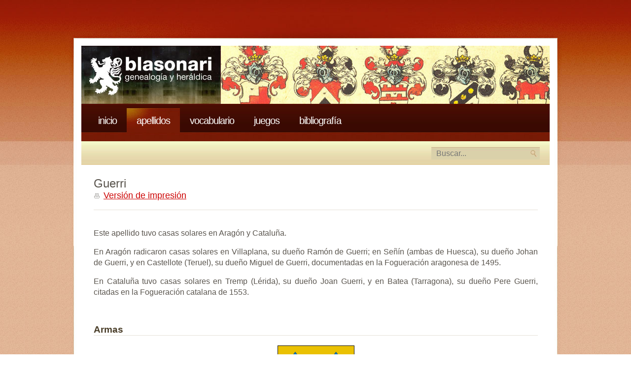

--- FILE ---
content_type: text/html
request_url: https://www.blasonari.net/apellidos/Guerri.html
body_size: 1697
content:
<!DOCTYPE html>
<html xmlns="http://www.w3.org/1999/xhtml" lang="es">
<head>
    <meta charset="UTF-8">
    <meta name="description" content="Web de heráldica">
    <meta name="keywords" content="heráldica, escudo, apellido, linaje">
    <meta name="viewport" content="width=device-width, initial-scale=1.0">

    <link rel="icon" type="image/png" href="/favicon.png">

	<link rel="stylesheet" type="text/css" href="/styles/style-20210828.1.css" media="screen" />
	<link rel="stylesheet" type="text/css" href="/styles/social-20210828.1.css" media="screen" />

    <title>Blasonari - Apellido Guerri</title>    

	<script>
		const isEventos = false;

		function redirectSearch() {
			const q = document.getElementById('search_input').value;
			window.location.href = `/busqueda.html?q=${q}`;
		}
	</script>


	<script type="text/javascript" src="/scripts/menu-20210828.1.js"></script>

</head>
<body>
<div id="wrapper">
	<div id="header" class="container">
		<div id="logo"></div>
		<div id="banner"></div>
	</div>
	
	<nav id="menu" class="container">
		<ul>
			<li ><a href="/index.html">Inicio</a></li>
			<li class="active"><a href="/apellidos.html">Apellidos</a></li>
			<li ><a href="/vocabulario.html">Vocabulario</a></li>
			<li ><a href="/juegos.html">Juegos</a></li>
			<li ><a href="/bibliografia.html">Bibliografía</a></li>						
			<li class="icon" onclick="toggleMenu()"></li>
		</ul>
	</nav>
	
	<div id="top-bar" class="container">
		<div class="bar">
			<div class="text">			</div>
			<div id="search">
				<form method="post" action="javascript:redirectSearch()">
					<fieldset>
						<input type="text" name="keywords" value="" id="search_input" class="input-text" placeholder="Buscar..." required/>						
					</fieldset>
				</form>
			</div>
		</div>
	</div>
	<div id="page" class="container">
<div id="content_single">

    <div class="post">
		<h2 class="title">Guerri</h2>
			
		<p class="date"><a href="/apellidos/print/Guerri.html" target="_blank" class="printerfriendly">Versión de impresión</a></p>
		
		<div class="entry">
			<p><p>Este apellido tuvo casas solares en Aragón y Cataluña.</p>
<p>En Aragón radicaron casas solares en Villaplana, su dueño Ramón de Guerri; en Señín (ambas de Huesca), su dueño Johan de Guerri, y en Castellote (Teruel), su dueño Miguel de Guerri, documentadas en la Fogueración aragonesa de 1495.</p>
<p>En Cataluña tuvo casas solares en Tremp (Lérida), su dueño Joan Guerri, y en Batea (Tarragona), su dueño Pere Guerri, citadas en la Fogueración catalana de 1553.</p>
</p>
		</div>
		
		<br/>
		<h3 class="title"><strong>Armas</strong></h3>
		<div class="entry">
		
		<div align="center"><img class="escudo" src="/escudos/2446782495092c3666f968.png" width="156px" height="187px" alt="Escudo de armas" /></div><br/>
		<p>En campo de oro, un cabrío, de gules, acompañado de tres flores de lis, de azur.</p>

	    
		</div>
		
		<div class="entry">
		<br/>

		<ul class="share-buttons" data-source="simplesharingbuttons.com">
			<li><a href="https://www.facebook.com/sharer/sharer.php?u=https%3A%2F%2Fwww.blasonari.net%2Fapellidos%2FGuerri.html&quote=Apellido%20Guerri" title="Share on Facebook" target="_blank" rel="noopener"><img alt="Share on Facebook" src="/images/social/Facebook.png" /></a></li>
			<li><a href="https://twitter.com/intent/tweet?source=https%3A%2F%2Fwww.blasonari.net%2Fapellidos%2FGuerri.html&text=Apellido%20Guerri:%20https%3A%2F%2Fwww.blasonari.net%2Fapellidos%2FGuerri.html" target="_blank" title="Tweet" rel="noopener"><img alt="Tweet" src="/images/social/Twitter.png" /></a></li>			
			<li><a href="https://getpocket.com/save?url=https%3A%2F%2Fwww.blasonari.net%2Fapellidos%2FGuerri.html&title=Apellido%20Guerri" target="_blank" title="Add to Pocket" rel="noopener"><img alt="Add to Pocket" src="/images/social/Pocket.png" /></a></li>
		</ul>

		</div>
	</div>
</div>

		
	</div>
</div>

<div id="footer" class="container">
	<p>&copy; Blasonari. Todos los derechos reservados.</p>
</div>
<script defer src="https://static.cloudflareinsights.com/beacon.min.js/vcd15cbe7772f49c399c6a5babf22c1241717689176015" integrity="sha512-ZpsOmlRQV6y907TI0dKBHq9Md29nnaEIPlkf84rnaERnq6zvWvPUqr2ft8M1aS28oN72PdrCzSjY4U6VaAw1EQ==" data-cf-beacon='{"version":"2024.11.0","token":"de8785b00b5a440f96cb6dc736f6a21b","r":1,"server_timing":{"name":{"cfCacheStatus":true,"cfEdge":true,"cfExtPri":true,"cfL4":true,"cfOrigin":true,"cfSpeedBrain":true},"location_startswith":null}}' crossorigin="anonymous"></script>
</body>
</html>
